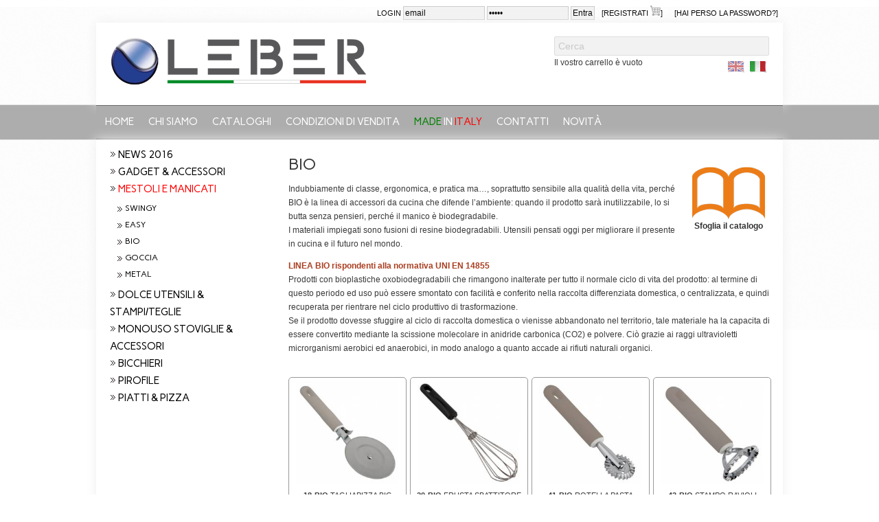

--- FILE ---
content_type: text/html; charset=UTF-8
request_url: http://www.lebergroup.com/it/cataloghi/bio
body_size: 5631
content:

					<!DOCTYPE html PUBLIC "-//W3C//DTD XHTML 1.0 Strict//EN" "http://www.w3.org/TR/xhtml1/DTD/xhtml1-strict.dtd">
<html xmlns="http://www.w3.org/1999/xhtml">
	<head>
		<meta http-equiv="content-type" content="text/html;charset=utf-8" />
		<title>CATALOGHI</title>
		<link href="https://www.lebergroup.com/favicon.ico" rel="shortcut icon" />
		<link href="http://fonts.googleapis.com/css?family=Carme" type="text/css" rel="stylesheet" />
		<meta name="description" content="" />
		<meta name="keywords" content="" />
		<link href="https://www.lebergroup.com/./personalizzazione/tpl/files/stile.css" type="text/css" rel="stylesheet" media="all" />
		<link rel="stylesheet" href="https://www.lebergroup.com/inc/dropdown-menu/style.css" type="text/css" />
		<script type="text/javascript" src="https://www.lebergroup.com/inc/dropdown-menu/script.js"></script>
		<script type="text/javascript" src="https://www.lebergroup.com/personalizzazione/tpl/files/javascript_menu.js"></script><link rel="stylesheet" href="https://www.lebergroup.com/personalizzazione/tpl/files/dhtmlgoodies.css" type="text/css" />
	</head>

	<body>
		<div id="container">
			<div class="login"><form action="/index.php" method="GET" name="loginarea"><input type="hidden" name="l" value="it" /><input type="hidden" name="idn" value="2" />Login <input type="text" name="login" onblur="if(this.value=='') this.value='email'" onfocus="if(this.value =='email' ) this.value=''" value="email"  size="15"> <input type="password" name="passw" onblur="if(this.value=='') this.value='passw'" onfocus="if(this.value =='passw' ) this.value=''" value="passw" size="15"> <input type="submit" name="LogIN" value="Entra"> <a href='index.php?l=it&idn=2&onlpg=1&LGLogStats=signup'>[Registrati <img src='/personalizzazione/tpl/files/carrello.png' border='0'>]</a> <a href='index.php?l=it&idn=2&onlpg=1&LGLogStats=remembermail'>[Hai perso la password?]</a></form></div> 
			<div id="header">
				
				<a href="/it/"><div class="logo"></div></a>
				
				<div class="search">
					<form action="https://www.lebergroup.com/index.php" method="get" name="quick_find_header" name="cerca">
						<input type="hidden" name="l" value="it" /><input type="hidden" name="idn" value="2" />
						<input class="input1" type="text" name="dacercare" value="Cerca" onfocus="if(this.value =='Cerca' ) this.value=''" onblur="if(this.value=='') this.value='Cerca'" />
					</form>Il vostro carrello &egrave; vuoto   <a href='https://www.lebergroup.com/it/'><img src='https://www.lebergroup.com/personalizzazione/tpl/files/it_sel.png' border=0 align='right'></a> <a href='https://www.lebergroup.com/en/'><img src='https://www.lebergroup.com/personalizzazione/tpl/files/en.png' border=0 align='right'></a>
				</div>
				<!--<div class="cart">Il vostro carrello &egrave; vuoto </div>--> 
			</div>
			<div id="navigation">
				<ul class="menu" id="menu">
<li class="menulink"><a href="https://www.lebergroup.com/it/">Home</a></li>
<li class="sub"><a href="/it/leber-group">Chi siamo</a>
<ul>
<li class="topline"><a href="/it/i-marchi-leber">I marchi LEBER</a>
<li class="topline"><a href="/it/mission-leber-group">Mission</a>
</ul></li>
<li class="topline"><a href="/it/cataloghi">CATALOGHI</a>
<li class="sub"><a href="/it/condizioni-di-vendita">Condizioni di vendita</a>
<ul>
<li class="topline"><a href="/it/informativa-sulla-privacy-e-commerce">Privacy</a>
</ul></li>
<li class="sub"><a href="/it/made-in-italy"><font color="green">Made</font> in <font color="red">Italy</font></a>
<ul>
<li class="topline"><a href="/it/certificazione-leber">Certificazioni</a>
<li class="topline"><a href="/it/qualita">Qualità</a>
</ul></li>
<li class="sub"><a href="/it/contatti">Contatti</a>
<ul>
<li class="topline"><a href="/it/dove-siamo">Dove siamo</a>
</ul></li>
<li class="sub"><a href="/it/novita">Novità</a>
<ul>
<li class="topline"><a href="/it/pubblicita">Pubblicità</a>
<li class="topline"><a href="/it/attivita-promozionali">Attività promozionali</a>
<li class="topline"><a href="/it/news-e-eventi">News e Eventi</a>
<li class="topline"><a href="/it/manifestazioni-fieristiche">Manifestazioni fieristiche</a>
</ul></li>
</ul>
	<script type="text/javascript">
	var menu=new menu.dd("menu");
	menu.init("menu","menuhover");
</script>
</div>
			<div id="center_block">
				<div id="home_left">
					
					<span class="category_navigation"><div id="dhtmlgoodies_slidedown_menu"><ul> 
<li><a href="/it/cataloghi/news-2016">NEWS 2016</a></li>
<li><a href="/it/cataloghi/gadget-e-accessori">GADGET & ACCESSORI</a></li>
<li><a href="/it/cataloghi/mestoli-e-manicati" id="menuselected">MESTOLI E MANICATI</a><ul>
<li><a href="/it/cataloghi/swingy">SWINGY</a></li>
<li><a href="/it/cataloghi/easy">EASY</a></li>
<li><a href="/it/cataloghi/bio">BIO</a></li>
<li><a href="/it/cataloghi/goccia">GOCCIA</a></li>
<li><a href="/it/cataloghi/metal">METAL</a></li>
</ul></li>
<li><a href="/it/cataloghi/dolce-utensili-e-stampiteglie">DOLCE UTENSILI & STAMPI/TEGLIE</a><ul>
<li><a href="/it/cataloghi/pasta-cherie-swingy">PASTA CHERIE SWINGY</a></li>
<li><a href="/it/cataloghi/pasta-cherie-goccia">PASTA CHERIE GOCCIA</a></li>
<li><a href="/it/cataloghi/pasta-cherie-dolce-e-salato">PASTA CHERIE DOLCE E SALATO</a></li>
<li><a href="/it/cataloghi/pasta-cherie-teglie-da-forno">PASTA CHERIE TEGLIE DA FORNO</a></li>
</ul></li>
<li><a href="/it/cataloghi/monouso-stoviglie-e-accessori">MONOUSO STOVIGLIE & ACCESSORI</a><ul>
<li><a href="/it/cataloghi/monouso-bio-compostale-rifiuto-nellumido">MONOUSO BIO COMPOSTALE (RIFIUTO NELL'UMIDO)</a></li>
<li><a href="/it/cataloghi/monouso-country-compostabile-rifiuto-nellumido">MONOUSO COUNTRY COMPOSTABILE (RIFIUTO NELL'UMIDO)</a></li>
<li><a href="/it/cataloghi/monouso-anytime-biodegradabile-rifiuto-nella-carta">MONOUSO ANYTIME BIODEGRADABILE (RIFIUTO NELLA CARTA)</a></li>
<li><a href="/it/cataloghi/monouso-accessori-compostabile-rifiuto-nellumido">MONOUSO ACCESSORI COMPOSTABILE (RIFIUTO NELL'UMIDO)</a></li>
</ul></li>
<li><a href="/it/cataloghi/bicchieri">BICCHIERI</a><ul>
<li><a href="/it/cataloghi/drinkone-policarbonato">drinkOne POLICARBONATO</a></li>
<li><a href="/it/cataloghi/drinkone-polipropilene">drinkOne POLIPROPILENE</a></li>
<li><a href="/it/cataloghi/drinkone-polistirolo">drinkOne POLISTIROLO</a></li>
<li><a href="/it/cataloghi/drinkone-san">drinkOne SAN</a></li>
<li><a href="/it/cataloghi/drinkone-party">drinkOne PARTY</a></li>
<li><a href="/it/cataloghi/drinkone-cono">drinkOne CONO</a></li>
</ul></li>
<li><a href="/it/cataloghi/pirofile">PIROFILE</a></li>
<li><a href="/it/cataloghi/piatti-e-pizza">PIATTI & PIZZA</a><ul>
<li><a href="/it/cataloghi/le-ceramiche-dei-dogi-linea-murano">LE CERAMICHE DEI DOGI LINEA "MURANO"</a></li>
<li><a href="/it/cataloghi/le-ceramiche-dei-dogi-linea-rialto">LE CERAMICHE DEI DOGI LINEA "RIALTO"</a></li>
<li><a href="/it/cataloghi/le-ceramiche-dei-dogi-linea--laguna">LE CERAMICHE DEI DOGI LINEA " LAGUNA"</a></li>
<li><a href="/it/cataloghi/le-ceramiche-dei-dogi-linea-pizza">LE CERAMICHE DEI DOGI LINEA "PIZZA"</a></li>
</ul></li>
</ul></div> 
</span>
				</div>
				<div id="home_right">
					
					<h1></h1>
					<a href="/bio/index.html" target="_blank" style="float:right; text-align:center; margin:10px;"><img src="/personalizzazione/tpl/files/sfogliabile.png" align="right"><br>Sfoglia il catalogo</a><h1>BIO</h1><span class="descrizione"><p>Indubbiamente di classe, ergonomica, e pratica ma&hellip;, soprattutto sensibile alla qualit&agrave; della vita, perch&eacute; BIO &egrave; la linea di accessori da cucina che difende l&rsquo;ambiente: quando il prodotto sar&agrave; inutilizzabile, lo si butta senza pensieri, perch&eacute; il manico &egrave; biodegradabile.<br />I materiali impiegati sono fusioni di resine biodegradabili. Utensili pensati oggi per migliorare il presente in cucina e il futuro nel mondo.</p>
<p><strong>LINEA BIO rispondenti alla normativa UNI EN 14855</strong><br />Prodotti con bioplastiche oxobiodegradabili che rimangono inalterate per tutto il normale ciclo di vita del prodotto: al termine di questo periodo ed uso pu&ograve; essere smontato con facilit&agrave; e conferito nella raccolta differenziata domestica, o centralizzata, e quindi recuperata per rientrare nel ciclo produttivo di trasformazione.<br />Se il prodotto dovesse sfuggire al ciclo di raccolta domestica o vienisse abbandonato nel territorio, tale materiale ha la capacita di essere convertito mediante la scissione molecolare in anidride carbonica (CO2) e polvere. Ci&ograve; grazie ai raggi ultravioletti microrganismi aerobici ed anaerobici, in modo analogo a quanto accade ai rifiuti naturali organici.</p></span><div style="width:700px; float:right;">&nbsp;</div><div class="product">
	<a href="https://www.lebergroup.com/it/cataloghi/bio/tagliapizza-big--18-bio">
	<div class="product-img"><a href="https://www.lebergroup.com/it/cataloghi/bio/tagliapizza-big--18-bio"><img src="https://www.lebergroup.com/files/acatalog1/product/thumb/18BIO.jpg" alt="TAGLIAPIZZA BIG " border="0" width=150px; /></a></div>
	<div class="product-name"><b>18-BIO</b> TAGLIAPIZZA BIG <br><b></b></div>
	</a>
</div> 
<div class="product">
	<a href="https://www.lebergroup.com/it/cataloghi/bio/frusta-sbattitore--20-bio">
	<div class="product-img"><a href="https://www.lebergroup.com/it/cataloghi/bio/frusta-sbattitore--20-bio"><img src="https://www.lebergroup.com/files/acatalog1/product/thumb/20BIO.jpg" alt="FRUSTA SBATTITORE " border="0" width=150px; /></a></div>
	<div class="product-name"><b>20-BIO</b> FRUSTA SBATTITORE <br><b></b></div>
	</a>
</div> 
<div class="product">
	<a href="https://www.lebergroup.com/it/cataloghi/bio/rotella-pasta-pesante-41-bio">
	<div class="product-img"><a href="https://www.lebergroup.com/it/cataloghi/bio/rotella-pasta-pesante-41-bio"><img src="https://www.lebergroup.com/files/acatalog1/product/thumb/41BIO.jpg" alt="ROTELLA PASTA PESANTE" border="0" width=150px; /></a></div>
	<div class="product-name"><b>41-BIO</b> ROTELLA PASTA PESANTE<br><b></b></div>
	</a>
</div> 
<div class="product">
	<a href="https://www.lebergroup.com/it/cataloghi/bio/stampo-ravioli--43-bio">
	<div class="product-img"><a href="https://www.lebergroup.com/it/cataloghi/bio/stampo-ravioli--43-bio"><img src="https://www.lebergroup.com/files/acatalog1/product/thumb/43BIO.jpg" alt="STAMPO RAVIOLI " border="0" width=150px; /></a></div>
	<div class="product-name"><b>43-BIO</b> STAMPO RAVIOLI <br><b></b></div>
	</a>
</div> 
<div class="product">
	<a href="https://www.lebergroup.com/it/cataloghi/bio/apriscatola-farfalla-lusso-49-bio">
	<div class="product-img"><a href="https://www.lebergroup.com/it/cataloghi/bio/apriscatola-farfalla-lusso-49-bio"><img src="https://www.lebergroup.com/files/acatalog1/product/thumb/49BIO.jpg" alt="APRISCATOLA FARFALLA LUSSO" border="0" width=150px; /></a></div>
	<div class="product-name"><b>49-BIO</b> APRISCATOLA FARFALLA LUSSO<br><b></b></div>
	</a>
</div> 
<div class="product">
	<a href="https://www.lebergroup.com/it/cataloghi/bio/apribottiglia-cforalattine-51-bio">
	<div class="product-img"><a href="https://www.lebergroup.com/it/cataloghi/bio/apribottiglia-cforalattine-51-bio"><img src="https://www.lebergroup.com/files/acatalog1/product/thumb/51BIO.jpg" alt="APRIBOTTIGLIA C/FORALATTINE" border="0" width=150px; /></a></div>
	<div class="product-name"><b>51-BIO</b> APRIBOTTIGLIA C/FORALATTINE<br><b></b></div>
	</a>
</div> 
<div class="product">
	<a href="https://www.lebergroup.com/it/cataloghi/bio/scavino-frutta--52-bio">
	<div class="product-img"><a href="https://www.lebergroup.com/it/cataloghi/bio/scavino-frutta--52-bio"><img src="https://www.lebergroup.com/files/acatalog1/product/thumb/52BIO.jpg" alt="SCAVINO FRUTTA " border="0" width=150px; /></a></div>
	<div class="product-name"><b>52-BIO</b> SCAVINO FRUTTA <br><b></b></div>
	</a>
</div> 
<div class="product">
	<a href="https://www.lebergroup.com/it/cataloghi/bio/spalmaburro-54-bio">
	<div class="product-img"><a href="https://www.lebergroup.com/it/cataloghi/bio/spalmaburro-54-bio"><img src="https://www.lebergroup.com/files/acatalog1/product/thumb/54BIO.jpg" alt="SPALMABURRO" border="0" width=150px; /></a></div>
	<div class="product-name"><b>54-BIO</b> SPALMABURRO<br><b></b></div>
	</a>
</div> 
<div class="product">
	<a href="https://www.lebergroup.com/it/cataloghi/bio/tagliapizza---55-bio">
	<div class="product-img"><a href="https://www.lebergroup.com/it/cataloghi/bio/tagliapizza---55-bio"><img src="https://www.lebergroup.com/files/acatalog1/product/thumb/55BIO.jpg" alt="TAGLIAPIZZA  " border="0" width=150px; /></a></div>
	<div class="product-name"><b>55-BIO</b> TAGLIAPIZZA  <br><b></b></div>
	</a>
</div> 
<div class="product">
	<a href="https://www.lebergroup.com/it/cataloghi/bio/vuotazucchine-stretto-58-bio">
	<div class="product-img"><a href="https://www.lebergroup.com/it/cataloghi/bio/vuotazucchine-stretto-58-bio"><img src="https://www.lebergroup.com/files/acatalog1/product/thumb/58BIO.jpg" alt="VUOTAZUCCHINE STRETTO" border="0" width=150px; /></a></div>
	<div class="product-name"><b>58-BIO</b> VUOTAZUCCHINE STRETTO<br><b></b></div>
	</a>
</div> 
<div class="product">
	<a href="https://www.lebergroup.com/it/cataloghi/bio/tagliapizza---61-bio">
	<div class="product-img"><a href="https://www.lebergroup.com/it/cataloghi/bio/tagliapizza---61-bio"><img src="https://www.lebergroup.com/files/acatalog1/product/thumb/61BIO.jpg" alt="TAGLIAPIZZA  " border="0" width=150px; /></a></div>
	<div class="product-name"><b>61-BIO</b> TAGLIAPIZZA  <br><b></b></div>
	</a>
</div> 
<div class="product">
	<a href="https://www.lebergroup.com/it/cataloghi/bio/vuotazucchine-largo-89-bio">
	<div class="product-img"><a href="https://www.lebergroup.com/it/cataloghi/bio/vuotazucchine-largo-89-bio"><img src="https://www.lebergroup.com/files/acatalog1/product/thumb/89BIO.jpg" alt="VUOTAZUCCHINE LARGO" border="0" width=150px; /></a></div>
	<div class="product-name"><b>89-BIO</b> VUOTAZUCCHINE LARGO<br><b></b></div>
	</a>
</div> 
<div class="product">
	<a href="https://www.lebergroup.com/it/cataloghi/bio/affilacoltelli--92-bio">
	<div class="product-img"><a href="https://www.lebergroup.com/it/cataloghi/bio/affilacoltelli--92-bio"><img src="https://www.lebergroup.com/files/acatalog1/product/thumb/92BIO.jpg" alt="AFFILACOLTELLI " border="0" width=150px; /></a></div>
	<div class="product-name"><b>92-BIO</b> AFFILACOLTELLI <br><b></b></div>
	</a>
</div> 
<div class="product">
	<a href="https://www.lebergroup.com/it/cataloghi/bio/pelapatate-lama-fissa-110-bio">
	<div class="product-img"><a href="https://www.lebergroup.com/it/cataloghi/bio/pelapatate-lama-fissa-110-bio"><img src="https://www.lebergroup.com/files/acatalog1/product/thumb/110BIO.jpg" alt="PELAPATATE LAMA FISSA" border="0" width=150px; /></a></div>
	<div class="product-name"><b>110-BIO</b> PELAPATATE LAMA FISSA<br><b></b></div>
	</a>
</div> 
<div class="product">
	<a href="https://www.lebergroup.com/it/cataloghi/bio/levatorsolo--111-bio">
	<div class="product-img"><a href="https://www.lebergroup.com/it/cataloghi/bio/levatorsolo--111-bio"><img src="https://www.lebergroup.com/files/acatalog1/product/thumb/111BIO.jpg" alt="LEVATORSOLO " border="0" width=150px; /></a></div>
	<div class="product-name"><b>111-BIO</b> LEVATORSOLO <br><b></b></div>
	</a>
</div> 
<div class="product">
	<a href="https://www.lebergroup.com/it/cataloghi/bio/arricciaburro--112-bio">
	<div class="product-img"><a href="https://www.lebergroup.com/it/cataloghi/bio/arricciaburro--112-bio"><img src="https://www.lebergroup.com/files/acatalog1/product/thumb/112BIO.jpg" alt="ARRICCIABURRO " border="0" width=150px; /></a></div>
	<div class="product-name"><b>112-BIO</b> ARRICCIABURRO <br><b></b></div>
	</a>
</div> 
<div class="product">
	<a href="https://www.lebergroup.com/it/cataloghi/bio/apriscatola-113-bio">
	<div class="product-img"><a href="https://www.lebergroup.com/it/cataloghi/bio/apriscatola-113-bio"><img src="https://www.lebergroup.com/files/acatalog1/product/thumb/113BIO.jpg" alt="APRISCATOLA" border="0" width=150px; /></a></div>
	<div class="product-name"><b>113-BIO</b> APRISCATOLA<br><b></b></div>
	</a>
</div> 
<div class="product">
	<a href="https://www.lebergroup.com/it/cataloghi/bio/rotella-pasta--114-bio">
	<div class="product-img"><a href="https://www.lebergroup.com/it/cataloghi/bio/rotella-pasta--114-bio"><img src="https://www.lebergroup.com/files/acatalog1/product/thumb/114BIO.jpg" alt="ROTELLA PASTA " border="0" width=150px; /></a></div>
	<div class="product-name"><b>114-BIO</b> ROTELLA PASTA <br><b></b></div>
	</a>
</div> 
<div class="product">
	<a href="https://www.lebergroup.com/it/cataloghi/bio/grattugia-2-funzioni-122-bio">
	<div class="product-img"><a href="https://www.lebergroup.com/it/cataloghi/bio/grattugia-2-funzioni-122-bio"><img src="https://www.lebergroup.com/files/acatalog1/product/thumb/122BIO.jpg" alt="GRATTUGIA 2 FUNZIONI" border="0" width=150px; /></a></div>
	<div class="product-name"><b>122-BIO</b> GRATTUGIA 2 FUNZIONI<br><b></b></div>
	</a>
</div> 
<div class="product">
	<a href="https://www.lebergroup.com/it/cataloghi/bio/grattugia-frutta--123-bio">
	<div class="product-img"><a href="https://www.lebergroup.com/it/cataloghi/bio/grattugia-frutta--123-bio"><img src="https://www.lebergroup.com/files/acatalog1/product/thumb/123BIO.jpg" alt="GRATTUGIA FRUTTA " border="0" width=150px; /></a></div>
	<div class="product-name"><b>123-BIO</b> GRATTUGIA FRUTTA <br><b></b></div>
	</a>
</div> 
<div class="product">
	<a href="https://www.lebergroup.com/it/cataloghi/bio/dosatore-gelato-con--molla-143-bio">
	<div class="product-img"><a href="https://www.lebergroup.com/it/cataloghi/bio/dosatore-gelato-con--molla-143-bio"><img src="https://www.lebergroup.com/files/acatalog1/product/thumb/143BIO.jpg" alt="DOSATORE GELATO CON  MOLLA" border="0" width=150px; /></a></div>
	<div class="product-name"><b>143-BIO</b> DOSATORE GELATO CON  MOLLA<br><b></b></div>
	</a>
</div> 
<div class="product">
	<a href="https://www.lebergroup.com/it/cataloghi/bio/colino-cm-75--283-bio">
	<div class="product-img"><a href="https://www.lebergroup.com/it/cataloghi/bio/colino-cm-75--283-bio"><img src="https://www.lebergroup.com/files/acatalog1/product/thumb/283BIO.jpg" alt="COLINO CM. 7,5 " border="0" width=150px; /></a></div>
	<div class="product-name"><b>283-BIO</b> COLINO CM. 7,5 <br><b></b></div>
	</a>
</div> 
<div class="product">
	<a href="https://www.lebergroup.com/it/cataloghi/bio/colino-cm-12--284-bio">
	<div class="product-img"><a href="https://www.lebergroup.com/it/cataloghi/bio/colino-cm-12--284-bio"><img src="https://www.lebergroup.com/files/acatalog1/product/thumb/284-bio.jpg" alt="COLINO CM. 12 " border="0" width=150px; /></a></div>
	<div class="product-name"><b>284-BIO</b> COLINO CM. 12 <br><b></b></div>
	</a>
</div> 
<div class="product">
	<a href="https://www.lebergroup.com/it/cataloghi/bio/colino-cm-16--285-bio">
	<div class="product-img"><a href="https://www.lebergroup.com/it/cataloghi/bio/colino-cm-16--285-bio"><img src="https://www.lebergroup.com/files/acatalog1/product/thumb/285-bio.jpg" alt="COLINO CM. 16 " border="0" width=150px; /></a></div>
	<div class="product-name"><b>285-BIO</b> COLINO CM. 16 <br><b></b></div>
	</a>
</div> 
<div class="product">
	<a href="https://www.lebergroup.com/it/cataloghi/bio/dosatore-gelato-300-bio">
	<div class="product-img"><a href="https://www.lebergroup.com/it/cataloghi/bio/dosatore-gelato-300-bio"><img src="https://www.lebergroup.com/files/acatalog1/product/thumb/300BIO.jpg" alt="DOSATORE GELATO" border="0" width=150px; /></a></div>
	<div class="product-name"><b>300-BIO</b> DOSATORE GELATO<br><b></b></div>
	</a>
</div> 
<div class="product">
	<a href="https://www.lebergroup.com/it/cataloghi/bio/affetta-formaggio--311-bio">
	<div class="product-img"><a href="https://www.lebergroup.com/it/cataloghi/bio/affetta-formaggio--311-bio"><img src="https://www.lebergroup.com/files/acatalog1/product/thumb/311BIO.jpg" alt="AFFETTA FORMAGGIO " border="0" width=150px; /></a></div>
	<div class="product-name"><b>311-BIO</b> AFFETTA FORMAGGIO <br><b></b></div>
	</a>
</div> 
<div class="product">
	<a href="https://www.lebergroup.com/it/cataloghi/bio/pennellino-312-bio">
	<div class="product-img"><a href="https://www.lebergroup.com/it/cataloghi/bio/pennellino-312-bio"><img src="https://www.lebergroup.com/files/acatalog1/product/thumb/312BIO.jpg" alt="PENNELLINO" border="0" width=150px; /></a></div>
	<div class="product-name"><b>312-BIO</b> PENNELLINO<br><b></b></div>
	</a>
</div> 
<div class="product">
	<a href="https://www.lebergroup.com/it/cataloghi/bio/svita-barattolo-313-bio">
	<div class="product-img"><a href="https://www.lebergroup.com/it/cataloghi/bio/svita-barattolo-313-bio"><img src="https://www.lebergroup.com/files/acatalog1/product/thumb/313BIO.jpg" alt="SVITA BARATTOLO" border="0" width=150px; /></a></div>
	<div class="product-name"><b>313-BIO</b> SVITA BARATTOLO<br><b></b></div>
	</a>
</div> 
<div class="product">
	<a href="https://www.lebergroup.com/it/cataloghi/bio/spremiaglio--319-bio">
	<div class="product-img"><a href="https://www.lebergroup.com/it/cataloghi/bio/spremiaglio--319-bio"><img src="https://www.lebergroup.com/files/acatalog1/product/thumb/319BIO.jpg" alt="SPREMIAGLIO " border="0" width=150px; /></a></div>
	<div class="product-name"><b>319-BIO</b> SPREMIAGLIO <br><b></b></div>
	</a>
</div> 
<div class="product">
	<a href="https://www.lebergroup.com/it/cataloghi/bio/pelaverdure-320-bio">
	<div class="product-img"><a href="https://www.lebergroup.com/it/cataloghi/bio/pelaverdure-320-bio"><img src="https://www.lebergroup.com/files/acatalog1/product/thumb/320BIO.jpg" alt="PELAVERDURE" border="0" width=150px; /></a></div>
	<div class="product-name"><b>320-BIO</b> PELAVERDURE<br><b></b></div>
	</a>
</div> 
<div class="product">
	<a href="https://www.lebergroup.com/it/cataloghi/bio/mestolo-cm-9-370-bio">
	<div class="product-img"><a href="https://www.lebergroup.com/it/cataloghi/bio/mestolo-cm-9-370-bio"><img src="https://www.lebergroup.com/files/acatalog1/product/thumb/370BIO.jpg" alt="MESTOLO CM. 9" border="0" width=150px; /></a></div>
	<div class="product-name"><b>370-BIO</b> MESTOLO CM. 9<br><b></b></div>
	</a>
</div> 
<div class="product">
	<a href="https://www.lebergroup.com/it/cataloghi/bio/pala-hamburger--372-bio">
	<div class="product-img"><a href="https://www.lebergroup.com/it/cataloghi/bio/pala-hamburger--372-bio"><img src="https://www.lebergroup.com/files/acatalog1/product/thumb/372BIO.jpg" alt="PALA HAMBURGER " border="0" width=150px; /></a></div>
	<div class="product-name"><b>372-BIO</b> PALA HAMBURGER <br><b></b></div>
	</a>
</div> 
<div class="product">
	<a href="https://www.lebergroup.com/it/cataloghi/bio/palafritto-373-bio">
	<div class="product-img"><a href="https://www.lebergroup.com/it/cataloghi/bio/palafritto-373-bio"><img src="https://www.lebergroup.com/files/acatalog1/product/thumb/373BIO.jpg" alt="PALAFRITTO" border="0" width=150px; /></a></div>
	<div class="product-name"><b>373-BIO</b> PALAFRITTO<br><b></b></div>
	</a>
</div> 
<div class="product">
	<a href="https://www.lebergroup.com/it/cataloghi/bio/pala-lasagna--374-bio">
	<div class="product-img"><a href="https://www.lebergroup.com/it/cataloghi/bio/pala-lasagna--374-bio"><img src="https://www.lebergroup.com/files/acatalog1/product/thumb/374BIO.jpg" alt="PALA LASAGNA " border="0" width=150px; /></a></div>
	<div class="product-name"><b>374-BIO</b> PALA LASAGNA <br><b></b></div>
	</a>
</div> 
<div class="product">
	<a href="https://www.lebergroup.com/it/cataloghi/bio/schiumarola--375-bio">
	<div class="product-img"><a href="https://www.lebergroup.com/it/cataloghi/bio/schiumarola--375-bio"><img src="https://www.lebergroup.com/files/acatalog1/product/thumb/375BIO.jpg" alt="SCHIUMAROLA " border="0" width=150px; /></a></div>
	<div class="product-name"><b>375-BIO</b> SCHIUMAROLA <br><b></b></div>
	</a>
</div> 
<div class="product">
	<a href="https://www.lebergroup.com/it/cataloghi/bio/servi-spaghetti--376-bio">
	<div class="product-img"><a href="https://www.lebergroup.com/it/cataloghi/bio/servi-spaghetti--376-bio"><img src="https://www.lebergroup.com/files/acatalog1/product/thumb/376BIO.jpg" alt="SERVI-SPAGHETTI " border="0" width=150px; /></a></div>
	<div class="product-name"><b>376-BIO</b> SERVI-SPAGHETTI <br><b></b></div>
	</a>
</div> 
<div class="product">
	<a href="https://www.lebergroup.com/it/cataloghi/bio/cucchiaione--377-bio">
	<div class="product-img"><a href="https://www.lebergroup.com/it/cataloghi/bio/cucchiaione--377-bio"><img src="https://www.lebergroup.com/files/acatalog1/product/thumb/377BIO.jpg" alt="CUCCHIAIONE " border="0" width=150px; /></a></div>
	<div class="product-name"><b>377-BIO</b> CUCCHIAIONE <br><b></b></div>
	</a>
</div> 
<div class="product">
	<a href="https://www.lebergroup.com/it/cataloghi/bio/cucchiaione--902-bio">
	<div class="product-img"><a href="https://www.lebergroup.com/it/cataloghi/bio/cucchiaione--902-bio"><img src="https://www.lebergroup.com/files/acatalog1/product/thumb/902BIO.jpg" alt="CUCCHIAIONE " border="0" width=150px; /></a></div>
	<div class="product-name"><b>902-BIO</b> CUCCHIAIONE <br><b></b></div>
	</a>
</div> 
<div class="product">
	<a href="https://www.lebergroup.com/it/cataloghi/bio/palafritto--904-bio">
	<div class="product-img"><a href="https://www.lebergroup.com/it/cataloghi/bio/palafritto--904-bio"><img src="https://www.lebergroup.com/files/acatalog1/product/thumb/904BIO.jpg" alt="PALAFRITTO " border="0" width=150px; /></a></div>
	<div class="product-name"><b>904-BIO</b> PALAFRITTO <br><b></b></div>
	</a>
</div> 
<div class="product">
	<a href="https://www.lebergroup.com/it/cataloghi/bio/schiumarola--905-bio">
	<div class="product-img"><a href="https://www.lebergroup.com/it/cataloghi/bio/schiumarola--905-bio"><img src="https://www.lebergroup.com/files/acatalog1/product/thumb/905BIO.jpg" alt="SCHIUMAROLA " border="0" width=150px; /></a></div>
	<div class="product-name"><b>905-BIO</b> SCHIUMAROLA <br><b></b></div>
	</a>
</div> 
<div class="product">
	<a href="https://www.lebergroup.com/it/cataloghi/bio/mestolo-cm-6--909-bio">
	<div class="product-img"><a href="https://www.lebergroup.com/it/cataloghi/bio/mestolo-cm-6--909-bio"><img src="https://www.lebergroup.com/files/acatalog1/product/thumb/909BIO.jpg" alt="MESTOLO CM. 6 " border="0" width=150px; /></a></div>
	<div class="product-name"><b>909-BIO</b> MESTOLO CM. 6 <br><b></b></div>
	</a>
</div> 
<div class="product">
	<a href="https://www.lebergroup.com/it/cataloghi/bio/mestolo-cm-9--910-bio">
	<div class="product-img"><a href="https://www.lebergroup.com/it/cataloghi/bio/mestolo-cm-9--910-bio"><img src="https://www.lebergroup.com/files/acatalog1/product/thumb/910BIO.jpg" alt="MESTOLO CM. 9 " border="0" width=150px; /></a></div>
	<div class="product-name"><b>910-BIO</b> MESTOLO CM. 9 <br><b></b></div>
	</a>
</div> 
<div class="product">
	<a href="https://www.lebergroup.com/it/cataloghi/bio/forchettone--911-bio">
	<div class="product-img"><a href="https://www.lebergroup.com/it/cataloghi/bio/forchettone--911-bio"><img src="https://www.lebergroup.com/files/acatalog1/product/thumb/911BIO.jpg" alt="FORCHETTONE " border="0" width=150px; /></a></div>
	<div class="product-name"><b>911-BIO</b> FORCHETTONE <br><b></b></div>
	</a>
</div> 
<div class="product">
	<a href="https://www.lebergroup.com/it/cataloghi/bio/servi-spaghetti--919-bio">
	<div class="product-img"><a href="https://www.lebergroup.com/it/cataloghi/bio/servi-spaghetti--919-bio"><img src="https://www.lebergroup.com/files/acatalog1/product/thumb/919BIO.jpg" alt="SERVI-SPAGHETTI " border="0" width=150px; /></a></div>
	<div class="product-name"><b>919-BIO</b> SERVI-SPAGHETTI <br><b></b></div>
	</a>
</div> 
<br />
					
				</div>
			</div>
			<div id="footer">
				<div id="footer_left"><p><strong>LEBER S.r.l.</strong>
</p>
<p>Via Mutilati ed Invalidi del Lavoro 5/c<br />
I-25045 Castegnato (BS)<br />
Tel.+39.0302061844</p>
<p>Fax +39.0302061699</p>
<p>info@lebersrl.com</p></div>
				<div id="footer_center"><p><strong>CHI SIAMO</strong>
</p>
<p>Il
<strong>Gruppo LEBER</strong>
 &egrave; l&rsquo;unione <span style="color: black; font-family: &quot;Verdana&quot;,&quot;sans-serif&quot;; font-size: 7.5pt;">di alcuni
importanti siti produttivi <strong>che fabbricano</strong><strong> il
100% in Italia<span style="mso-bidi-font-weight: bold;">.</span></strong></span><strong></strong>
</p>
<p><span style="color: black; font-family: &quot;Verdana&quot;,&quot;sans-serif&quot;; font-size: 7.5pt; mso-bidi-font-weight: bold;">Ognuno di essi</span><span style="color: black; font-family: &quot;Verdana&quot;,&quot;sans-serif&quot;; font-size: 7.5pt;"> si riconosce e si identifica
all&rsquo;interno del <strong>Gruppo LEBER</strong> con
produzioni dedicate, di alta qualit&agrave; e ottimo design, conformemente alla
propria specializzazione produttiva.</span></p>
<p>&nbsp;</p>
<p align="right"><a href="http://www.lebergroup.com/it/leber-group">continua &raquo;</a>
</p></div>
				<div id="footer_right"><p style="margin: 0cm 0cm 0pt;"><strong>Novit&agrave;</strong>
</p>
<p style="margin: 0cm 0cm 0pt;">&nbsp;</p>
<p style="margin: 0cm 0cm 0pt;"><strong>Caramelizzatore professionele</strong><font face="mceinline"><strong> </strong><strong>articolo 315 lusso..</strong></font><strong>.</strong></p>
<p style="margin: 0cm 0cm 0pt;"><strong>"</strong><strong>The CleanLight"</strong><strong> lampada</strong><strong> ecologica</strong><strong> </strong><font face="mceinline"><strong>che sostituisce le candele per utilizzo professionale..</strong><strong>.</strong></font></p>
<p style="margin: 0cm 0cm 0pt;" align="right"><strong><a href="http://www.lebergroup.com/it/the-clean-light">continua &gt;&gt;</a><br />
</strong>
</p></div>
			</div>
			<div id="footer">
				<img src="https://www.lebergroup.com/./personalizzazione/tpl/files/cards.gif" alt="" height="22" width="128" align="right" /><span class="copyright">Leber S.r.l. | Tel. +39 0302061844 - Fax +39 0302061699 - info@lebergroup.com | P.iva 03111760983 | <a href="http://www.lebergroup.com/it/informativa-sulla-privacy-e-commerce">Privacy Policy</a> | Webdesign <a href="https://www.horizondesign.it">Horizon</a></span>
			</div>
			
		</div>
	</body>
</html>

--- FILE ---
content_type: text/css
request_url: https://www.lebergroup.com/personalizzazione/tpl/files/stile.css
body_size: 2338
content:
/* [html] */
body { font:12px/170% Helvetica; color:#3a3a3a; background-image: url(bg-main.jpg); background-repeat: repeat-x; background-attachment: scroll; background-position: top ; text-align:left; padding: 0px; padding-bottom: 10px;}
h1 { font-family: Carme; font-weight: normal; }
.logo {
	background: url('logo.png') no-repeat center center; width:373px; height:70px; float:left;
}
h2 { color: #a40a00; font-family: Carme, sans-serif; }

h3 {

    font-size:15px;font-family: 'Carme', sans-serif;;

}

h4 {

    font-size:110%;font-family: 'Carme', sans-serif;;

}
b {
	font-weight:bold;
	 text-decoration:none;
}
strong { color: #aa3e20; font-weight:bold; text-decoration:none; }


a {
	color:#333;
	font-weight:bold;
}

a:hover, a:active {
	text-decoration:none;
	color:#999;
}
b a:hover, b a:active {
	text-decoration:none;
	color:#999;
}

acronym {
    border:0;
    cursor:help;
    border-bottom:1px dotted #888d91;
}

#container { width:1000px; margin:0 auto; padding: 0px; }
#leftcol strong, #rightcol strong {
	color:#3190E1;
}

#leftcol {
	width:295px;
	float:left;
	padding:0 40px;
	border-right:1px solid #e5e5e5;
}
#rightcol {
	width:294px;
	float:left;
	padding:0 40px 30px;
}
.login a { font-weight:normal; padding:3px 7px 5px; color:#000;  text-decoration:none; text-transform: uppercase; }
a {text-decoration:none; }
#navigation { color: #fff; text-align: left; width: 980px!important; height: 28px;float: left; padding: 10px; border-top: 1px solid #6b6b6b; border-bottom: 1px solid #6b6b6b; z-index: 10000;}

#navigation ul { margin: 0; list-style-type: none; list-style-image: none; }

#navigation li { color:#fff; text-transform: uppercase; display: inline; } 

#navigation li a { color:#fff; font-size: 15px; font-weight: normal; text-decoration:none; font-family: Carme, sans-serif; margin-right: 0px; }

#navigation li a:hover {text-decoration:none; }


/* [home] */

#home_left { background-color: #fff; float:left; width:240px; padding: 0px;  }
#home_right { background-color: #fff; float:left; width:710px; margin-left:30px; }
/* [portfolio] */

.port_item {

    width:210px;

    position:relative;

    float:left;

    padding:0 10px 10px 20px;

    color:#d9d9d9;
	margin-bottom: 25px;

}

.port_item a:hover {

    text-decoration:none;

    color:#ffe600;

}
.port_img {

    float:left;

    width:250px;

    height:149px;

    position:relative;

    border:1px solid #b3b3b3;

}

.port_desc {

    color:#333;
	
	float:left;

    width:350px;

    left:0px;

    padding:0 12px;

}

.cat_img {

    width:210px;

    height:180px;

    position:relative;

    border:1px solid #b3b3b3;
	text-align:center;

}



.cat_desc {

    color:#333;

    left:0px;

    height:167px;

    width: 210px;

	
	margin-bottom:10px;

}

.port_desc li {

    list-style:none;

    padding-left:16px;

    background:url(/images/arrow.gif) no-repeat 0 6px;

    font-weight:bold;

    color:#ffe600;

}




/* [form] */





legend { font-weight: bold; }

fieldset p {

    margin:15px 10px 0 0;

}

label {

    width:75px;

    float:left;

    font-weight:bold;

}
label.choice {

    width:250px;

    float:left;

    font-weight:bold;

}
input, textarea { font-size: 12px; font-weight: normal; font-style: normal; font-variant: normal; border:solid 1px #ccc; background:#f2f2f2; padding:2px; }
select {

    font:100% Verdana, Arial, Helvetica, sans-serif;

    border:1px solid #ccc;

    background:#f2f2f2;

    padding:2px;

	}

textarea {

    height:146px;

}

input.sendbutton {

    background:#ffe600;

    color:#fff;

    margin:15px 3px 0 0;

    float:left;

}


input.choice {

    background:#23282c;

    color:#fff;

    margin:0px 3px 0 0;

    float:left;

    width:60px;

}


/* [footer] */
#footer {width:980px; background-color: #adadad; float: left; padding: 10px; -webkit-box-shadow: 0 0 16px 0 #efefef;
box-shadow: 0 0 16px 0 #efefef;}
#footer_left { text-align: left; float:left; width:300px; padding:5px; margin-right:10px;  color:#000000;}
#footer_center { text-align: left; float:left; width:300px; padding:5px; margin-right:10px; color:#000000;}
#footer_right { text-align: left; width:300px; float: left; padding:5px; margin-right:5px;  color:#000000;}

#footer .copyright{
	color:#ffffff;
	font-size:11px;
	line-height:14px;
	text-transform:uppercase;
	padding:4px 0 0 0;
}
#footer .copyright a{
	color:#ffdd00;
	text-decoration:none;
}
#footer .copyright a:hover{
	text-decoration:underline;
}


.small {

    font-size:80%;

    line-height:160%;

}

.spacer {

    clear:both;

    height:75px;

}

.firstpara {

    font-size:110%;

}
.clearfix:after {

    content:"."; 

    display:block; 

    height:0; 

    clear:both; 

    visibility:hidden;

}
#menuselected {
	color:red;
}
.clearfix {

    display:inline;

}

iframe {

    border:0;

    margin:0;

    padding:0;

    overflow:hidden;

}
.autore_aforisma { color: #fff; font-size: 12px; font-style: italic; font-family: 'Carme', sans-serif;}
.aforisma { color: #fff; font-size: 12px; font-weight: normal; text-shadow: 1px 1px #333; font-family: 'Carme', sans-serif;}
.trasparente { background-color: #6b6b6b; padding: 5px; display: block; filter:alpha(opacity=75); -moz-opacity: 0.75; opacity: 0.75; }
.errore { color: #a40a00; }
.successo { color: #10397b; }
#menu_laterale { width: 230px; height: 300px; }
#contatti { color: #ccc; font-size: 10px; line-height: 140%; width: 240px; margin-top: 15px; margin-right: 5px; }
#contatti a { color: #f6e400; text-decoration: none; }
#immagine { width: 640px; height: 300px; float: left; border: solid 10px #fff; }
#header { background-color: white; width: 960px; height: 80px; -webkit-box-shadow: 0 0 16px 0 #efefef;
box-shadow: 0 0 16px 0 #efefef;
padding:20px;
float:left;
}
#center_block {
background-color: white; width: 980px; float: left; padding: 10px; -webkit-box-shadow: 0 0 16px 0 #efefef;
box-shadow: 0 0 16px 0 #efefef; }

#box_down { width: 980px; padding: 10px; background-color: #272727; }  
#sitemap { color: #6b6b6b; font-weight: normal; width:980px; float: left; padding: 10px; }
.product { font-weight: normal; width: 160px; height: 200px; float: left; margin-right: 5px; margin-bottom: 5px; padding: 5px; border: solid 1px #999; border-radius: 5px;  }
.product-name a { text-decoration: none; }
.product-img { text-align: center; }
.product-price { text-align: center; padding: 4px; }

.product_carousel { font-weight: normal; background-color: #fff; width: 210px; height: 225px; float: left; margin-right: 10px; margin-bottom: 10px; padding: 2px; border: solid 1px #999; border-radius: 8px 8px  8px 8px;
}
.product_carousel-name { text-align: center; }
.product_carousel-name a { text-decoration: none; }
.product_carousel-img { text-align: center; }
.product_carousel-price { text-align: center; padding: 4px; }

.category { width: 220px; height: 265px; float: left; margin-right: 10px; margin-bottom: 10px; padding: 2px; border: solid 1px #999; border-radius: 8px 8px  8px 8px;  }
.category-name a { color: #3d3d3d; font-weight: bold; text-decoration: none; }
.category-name { font-size: 14px; font-weight: normal;  text-transform: uppercase; text-align: center; padding: 4px; border-radius: 0 0 6px 6px;  }
.category-img { text-align: center; }
.category-img img { border-radius: 8px 8px  8px 8px; }
.product-name { font-size: 11px; line-height: 13px; text-align: center; padding: 4px; }

#sitemap a { color: #999; font-size: 10px; font-weight: normal; text-decoration: none; }
.list1 {  }
.login { color: #000; font-size: 11px; text-transform: uppercase; text-align: right; margin:0; padding:0; float:left; width:1000px; height:25px;}
.languages { text-align: right; }
.cart { text-align: right; width: 200px; float: right; }
#header .cart{
	color:#6d6d6d;
	font-size:12px;
	line-height:14px;
	text-transform:uppercase;
	background:url(cart.gif) no-repeat left 1px;
	overflow:hidden;
	padding-left:44px;
	padding-bottom:2px;
	margin:30px 0 0 0;
}
.cart_totale { color: #a40a00; font-size: 12px; font-weight: bold; text-transform: uppercase; text-align: right; display: block; }
.cart_prosegui { display: block; }
.cart_prosegui a { color: #fff; font-size: 12px; text-decoration: none; text-transform: uppercase; }
#header .search{
	float:right;
	

}
#header .search .input1{
	border:solid 1px #ddd;
	border-radius: 2px;
	float:left;
	padding:5px;
	color:#c8c8c8;
	font-size:14px;
	width:301px;
}
#header .search .input2{
	padding:0;
	border:none;
	float:left;
}
.box-style { min-width: 210px; float: left; padding: 6px; border: solid 1px #6b6b6b; border-radius: 8px 8px 8px 8px; -webkit-border-radius: 8px 8px 8px 8px; }
.box-style .title { color: #5a5a5b; font-size: 14px; text-transform: uppercase; font-family: 'Carme', sans-serif;}
.box-style .entry {
	
}
.nome_articolo { color: #5a5a5b; font-size: 20px; text-transform: uppercase; font-family: 'Carme', sans-serif;}
.product_description { color: #171717; font-size: 12px; padding: 15px; }
.product_description td { padding: 5px; }
.formecommerce { background-color: #ddd; padding: 10px;  border-radius: 8px 8px 8px 8px; -webkit-border-radius: 8px 8px 8px 8px;}
.box-content-preview-ecommerce { color: #171717; font-size: 12px; background-color: #ddd; padding: 5px; border-radius: 8px 8px 8px 8px; -webkit-border-radius: 8px 8px 8px 8px; }
.box-content-preview-ecommerce h2 { color: #94000d; font-size: 14px;  font-family: 'Carme', sans-serif;}
.category_navigation {}
.category_navigation ul { margin:0; padding: 0 0 15px; list-style:none; }
.category_navigation li { font-size: 15px; padding-left:10px; font-family: Carme, sans-serif;font-weight: normal;line-height: 25px;text-decoration: none;text-transform: uppercase;}

.category_navigation li li { font-size: 12px; padding-left:10px; font-family: Carme, sans-serif; margin-top:6px; font-weight: normal;line-height: 18px;text-decoration: none;text-transform: uppercase;}

.category_navigation a { color:#000; font-weight: normal; text-decoration:none; background:url(marker3.gif) no-repeat left 5px; text-transform: uppercase; padding-left: 12px; }
.category_navigation a:hover {
	color:#FF3712;
}
.cart_prodotto { font-size: 12px; font-weight: bold; line-height: 130%; }
.cart_prezzo { font-size: 12px; line-height: 130%; }
.login_button a { color: black; }
.details a { text-decoration: none; margin: 2px; padding: 3px; border: solid 1px #7a7a7a;  border-radius: 6px 6px  6px 6px; -webkit-border-radius: 6px 6px  6px 6px; }
.details { text-align: right; }

ul.variante{
	list-style: none; 
	padding: 0px;
	margin:0px;
}


--- FILE ---
content_type: text/css
request_url: https://www.lebergroup.com/inc/dropdown-menu/style.css
body_size: 218
content:
ul.menu { list-style:none; margin:0; padding:0; }
ul.menu * {margin:0; padding:0}
ul.menu a { display:block; color:#fff; font-size: 16px; font-weight: normal; text-decoration:none ; text-transform: uppercase; padding: 3px;}
ul.menu  a:hover { color:#d55029!important;  }
ul.menu li {position:relative; float:left; margin-right:15px}
ul.menu ul { background-image: none; background-repeat: repeat; background-attachment: scroll; background-position: 0 0; position:absolute; top:26px; left:0; display:none;  list-style:none }
ul.menu ul li { text-align: left; position:relative; width: 350px; margin:0; }
ul.menu ul li a {display:block; padding:3px 7px 5px; background: url('bg_trans.png');}
ul.menu ul li a:hover {color:#d55029; }
ul.menu ul ul {left:148px; top:-1px} 
ul.menu .menulink {  }
ul.menu .menulink:hover, ul.menu .menuhover {}
ul.menu .topline {  }
#navigation { text-align: right; float: left;  padding-top:10px; padding-bottom:10px; background-color: #adadad; }


--- FILE ---
content_type: text/javascript
request_url: https://www.lebergroup.com/personalizzazione/tpl/files/javascript_menu.js
body_size: 2081
content:
	/************************************************************************************************************
	(C) www.dhtmlgoodies.com, October 2005
	
	This is a script from www.dhtmlgoodies.com. You will find this and a lot of other scripts at our website.	
	
	Terms of use:
	You are free to use this script as long as the copyright message is kept intact. However, you may not
	redistribute, sell or repost it without our permission.
	
	Update log:
	
		March, 15th: Fixed problem with sliding in MSIE
	
	Thank you!
	
	www.dhtmlgoodies.com
	Alf Magne Kalleland
	
	************************************************************************************************************/	
var expandFirstItemAutomatically = false;	// Expand first menu item automatically ?
var initMenuIdToExpand = false;	// Id of menu item that should be initially expanded. the id is defined in the <li> tag.
var expandMenuItemByUrl = true;	// Menu will automatically expand by url - i.e. if the href of the menu item is in the current location, it will expand


var initialMenuItemAlwaysExpanded = true;	// NOT IMPLEMENTED YET

var dhtmlgoodies_slmenuObj;
var divToScroll = false;
var ulToScroll = false;	
var divCounter = 1;
var otherDivsToScroll = new Array();
var divToHide = false;
var parentDivToHide = new Array();
var ulToHide = false;
var offsetOpera = 0;
if(navigator.userAgent.indexOf('Opera')>=0)offsetOpera=1;	
var slideMenuHeightOfCurrentBox = 0;
var objectsToExpand = new Array();
var initExpandIndex = 0;
var alwaysExpanedItems = new Array();
	
function popMenusToShow()
{
	var obj = divToScroll;
	var endArray = new Array();
	while(obj && obj.tagName!='BODY'){
		if(obj.tagName=='DIV' && obj.id.indexOf('slideDiv')>=0){
			var objFound = -1;
			for(var no=0;no<otherDivsToScroll.length;no++){
				if(otherDivsToScroll[no]==obj){
					objFound = no;		
				}					
			}	
			if(objFound>=0){
				otherDivsToScroll.splice(objFound,1);	
			}		
		}	
		obj = obj.parentNode;
	}	
}

function showSubMenu(e,inputObj)
{

	if(this && this.tagName)inputObj = this.parentNode;
	if(inputObj && inputObj.tagName=='LI'){
		divToScroll = inputObj.getElementsByTagName('DIV')[0];
		for(var no=0;no<otherDivsToScroll.length;no++){
			if(otherDivsToScroll[no]==divToScroll)return;
		}			
	}
	hidingInProcess = false;
	if(otherDivsToScroll.length>0){
		if(divToScroll){				
			if(otherDivsToScroll.length>0){
				popMenusToShow();
			}
			if(otherDivsToScroll.length>0){	
				autoHideMenus();
				hidingInProcess = true;
			}
		}	
	}		
	if(divToScroll && !hidingInProcess){
		divToScroll.style.display='';
		otherDivsToScroll.length = 0;
		otherDivToScroll = divToScroll.parentNode;
		otherDivsToScroll.push(divToScroll);	
		while(otherDivToScroll && otherDivToScroll.tagName!='BODY'){
			if(otherDivToScroll.tagName=='DIV' && otherDivToScroll.id.indexOf('slideDiv')>=0){
				otherDivsToScroll.push(otherDivToScroll);
									
			}
			otherDivToScroll = otherDivToScroll.parentNode;
		}			
		ulToScroll = divToScroll.getElementsByTagName('UL')[0];
		if(divToScroll.style.height.replace('px','')/1<=1)scrollDownSub();
	}	
	

}



function autoHideMenus()
{
	if(otherDivsToScroll.length>0){
		divToHide = otherDivsToScroll[otherDivsToScroll.length-1];
		parentDivToHide.length=0;
		var obj = divToHide.parentNode.parentNode.parentNode;
		while(obj && obj.tagName=='DIV'){			
			if(obj.id.indexOf('slideDiv')>=0)parentDivToHide.push(obj);
			obj = obj.parentNode.parentNode.parentNode;
		}
		var tmpHeight = (divToHide.style.height.replace('px','')/1 - slideMenuHeightOfCurrentBox);
		if(tmpHeight<0)tmpHeight=0;
		if(slideMenuHeightOfCurrentBox)divToHide.style.height = tmpHeight  + 'px';
		ulToHide = divToHide.getElementsByTagName('UL')[0];
		slideMenuHeightOfCurrentBox = ulToHide.offsetHeight;
		scrollUpMenu();		
	}else{
		slideMenuHeightOfCurrentBox = 0;
		showSubMenu();			
	}
}


function scrollUpMenu()
{

	var height = divToHide.offsetHeight;
	height-=15;
	if(height<0)height=0;
	divToHide.style.height = height + 'px';

	for(var no=0;no<parentDivToHide.length;no++){	
		parentDivToHide[no].style.height = parentDivToHide[no].getElementsByTagName('UL')[0].offsetHeight + 'px';
	}
	if(height>0){
		setTimeout('scrollUpMenu()',5);
	}else{
		divToHide.style.display='none';
		otherDivsToScroll.length = otherDivsToScroll.length-1;
		autoHideMenus();			
	}
}	

function scrollDownSub()
{
	if(divToScroll){			
		var height = divToScroll.offsetHeight/1;
		var offsetMove =Math.min(15,(ulToScroll.offsetHeight - height));
		height = height +offsetMove ;
		divToScroll.style.height = height + 'px';
		
		for(var no=1;no<otherDivsToScroll.length;no++){
			var tmpHeight = otherDivsToScroll[no].offsetHeight/1 + offsetMove;
			otherDivsToScroll[no].style.height = tmpHeight + 'px';
		}			
		if(height<ulToScroll.offsetHeight)setTimeout('scrollDownSub()',5); else {
			divToScroll = false;
			ulToScroll = false;
			if(objectsToExpand.length>0 && initExpandIndex<(objectsToExpand.length-1)){
				initExpandIndex++;
				
				showSubMenu(false,objectsToExpand[initExpandIndex]);
			}
		}
	}
}
	
function initSubItems(inputObj,currentDepth)
{		
	divCounter++;		
	var div = document.createElement('DIV');	// Creating new div		
	div.style.overflow = 'hidden';	
	div.style.position = 'relative';
	div.style.display='none';
	div.style.height = '1px';
	div.id = 'slideDiv' + divCounter;
	div.className = 'slideMenuDiv' + currentDepth;		
	inputObj.parentNode.appendChild(div);	// Appending DIV as child element of <LI> that is parent of input <UL>		
	div.appendChild(inputObj);	// Appending <UL> to the div
	var menuItem = inputObj.getElementsByTagName('LI')[0];
	while(menuItem){
		if(menuItem.tagName=='LI'){
			var aTag = menuItem.getElementsByTagName('A')[0];
			aTag.className='slMenuItem_depth'+currentDepth;	
			var subUl = menuItem.getElementsByTagName('UL');
			if(subUl.length>0){
				initSubItems(subUl[0],currentDepth+1);					
			}
			aTag.onclick = showSubMenu;				
		}			
		menuItem = menuItem.nextSibling;						
	}		
}

function initSlideDownMenu()
{
	dhtmlgoodies_slmenuObj = document.getElementById('dhtmlgoodies_slidedown_menu');
	dhtmlgoodies_slmenuObj.style.visibility='visible';
	var mainUl = dhtmlgoodies_slmenuObj.getElementsByTagName('UL')[0];		
	var mainMenuItem = mainUl.getElementsByTagName('LI')[0];
	mainItemCounter = 1;
	while(mainMenuItem){			
		if(mainMenuItem.tagName=='LI'){
			var aTag = mainMenuItem.getElementsByTagName('A')[0];
			aTag.className='slMenuItem_depth1';	
			var subUl = mainMenuItem.getElementsByTagName('UL');
			if(subUl.length>0){
				mainMenuItem.id = 'mainMenuItem' + mainItemCounter;
				initSubItems(subUl[0],2);
				aTag.onclick = showSubMenu;
				mainItemCounter++;
			}				
		}			
		mainMenuItem = mainMenuItem.nextSibling;	
	}		
	
	if(location.search.indexOf('mainMenuItemToSlide')>=0){
		var items = location.search.split('&');
		for(var no=0;no<items.length;no++){
			if(items[no].indexOf('mainMenuItemToSlide')>=0){
				values = items[no].split('=');
				showSubMenu(false,document.getElementById('mainMenuItem' + values[1]));	
				initMenuIdToExpand = false;				
			}
		}			
	}else if(expandFirstItemAutomatically>0){
		if(document.getElementById('mainMenuItem' + expandFirstItemAutomatically)){
			showSubMenu(false,document.getElementById('mainMenuItem' + expandFirstItemAutomatically));
			initMenuIdToExpand = false;
		}
	}

	if(expandMenuItemByUrl)
	{
		var aTags = dhtmlgoodies_slmenuObj.getElementsByTagName('A');
		for(var no=0;no<aTags.length;no++){
			var hrefToCheckOn = aTags[no].href;				
			if(location.href.indexOf(hrefToCheckOn)>=0 && hrefToCheckOn.indexOf('#')<hrefToCheckOn.length-1){
				initMenuIdToExpand = false;
				var obj = aTags[no].parentNode;
				while(obj && obj.id!='dhtmlgoodies_slidedown_menu'){
					if(obj.tagName=='LI'){							
						var subUl = obj.getElementsByTagName('UL');
						if(initialMenuItemAlwaysExpanded)alwaysExpanedItems[obj.parentNode] = true;
						if(subUl.length>0){								
							objectsToExpand.unshift(obj);
						}
					}
					obj = obj.parentNode;	
				}
				showSubMenu(false,objectsToExpand[0]);
				break;					
			}			
		}
	}
			
	if(initMenuIdToExpand)
	{
		objectsToExpand = new Array();
		var obj = document.getElementById(initMenuIdToExpand)
		while(obj && obj.id!='dhtmlgoodies_slidedown_menu'){
			if(obj.tagName=='LI'){
				var subUl = obj.getElementsByTagName('UL');
				if(initialMenuItemAlwaysExpanded)alwaysExpanedItems[obj.parentNode] = true;
				if(subUl.length>0){						
					objectsToExpand.unshift(obj);
				}
			}
			obj = obj.parentNode;	
		}
		
		showSubMenu(false,objectsToExpand[0]);

	}
	

		
}
	window.onload = initSlideDownMenu;